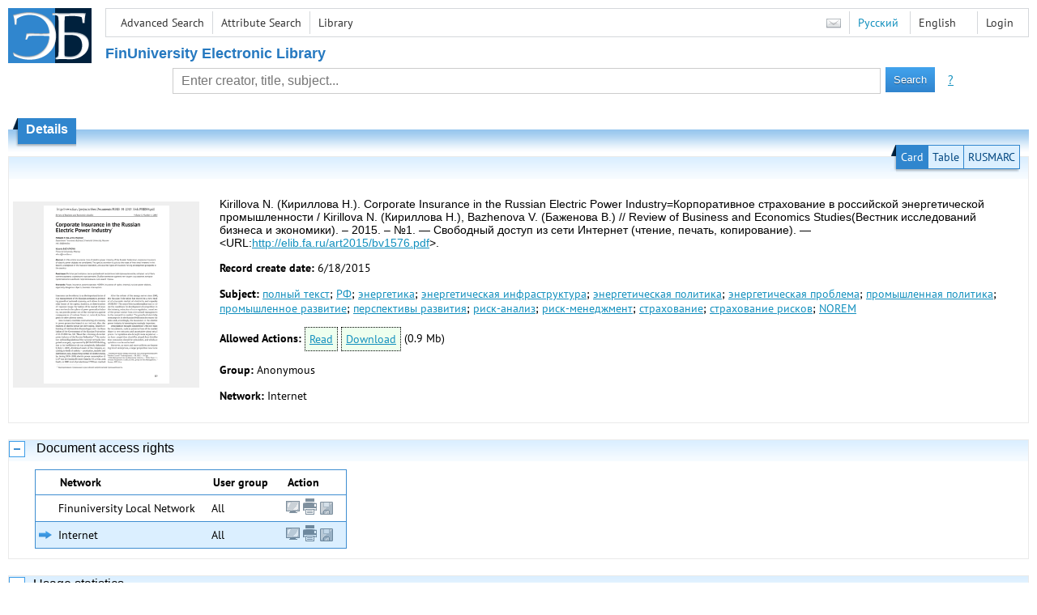

--- FILE ---
content_type: text/html; charset=utf-8
request_url: http://elib.fa.ru/art2015/bv1576.pdf/en/info
body_size: 4531
content:

<!DOCTYPE html>
<html>
<head>
  <meta charset="utf-8" />
  <meta name="viewport" content="width=device-width">
  <title>Financial University - Corporate Insurance in the Russian Electric Power Industry=Корпоративное страхование в российской эн...</title>
  <link rel="shortcut icon" href="/favicon.ico" type="image/x-icon" />
  <link href="/content/styles/elib.css" rel="stylesheet" type="text/css" />
  <link href="/content/styles/tables.css" rel="stylesheet" type="text/css" />
  <link href="/content/styles/buttons.css" rel="stylesheet" type="text/css" />
  <link href="/content/styles/favorite.css" rel="stylesheet" type="text/css" />
  <link href="/content/styles/new-css.css" rel="stylesheet" type="text/css" />
  <link href="/content/styles/jquery-ui-1.10.3.custom.css" rel="stylesheet" type="text/css" />
  <script src="/content/scripts/jquery-1.11.1.min.js" type="text/javascript"></script>
  <script src="/content/scripts/jquery-ui-1.10.3.custom.min.js" type="text/javascript"></script>
  <script src="/content/scripts/utils.js" type="text/javascript"></script>
  <script src="/content/scripts/favorite.res.en.js" type="text/javascript"></script>
  <script src="/content/scripts/favorite.js" type="text/javascript"></script>
  <script src="/content/scripts/new-script.js" type="text/javascript"></script>
  
  <link href="/content/styles/doc.css" rel="stylesheet" type="text/css" />
    
  <link href="/file/custom.css" rel="stylesheet" type="text/css" />
  
  <script type="text/javascript">
    function showHideLoginMenu(e) {
      $('ul', $(event.target).parent().parent()).toggle();
    }
  </script>
</head>
<body onload="fixFooterSizeProblem(0)" onresize="fixFooterSizeProblem(0)">
    <div id="body2" class="body2_n">
    <div id="topBlock">
      &nbsp;
    </div>
    <div class="new-header">
      <a href="/en" class="logo">
        <img alt="Logo" src="/file/logo-min-en.png" class="logo" />
      </a>
      <button class="new-nav-btn">
        <svg xmlns="http://www.w3.org/2000/svg" xmlns:xlink="http://www.w3.org/1999/xlink"
             class="header__nav-btn-img" width="24" height="24" viewBox="0 0 24 24">
          <title>Меню</title>
          <rect x="4" y="6" width="15" height="2"></rect>
          <rect x="4" y="11" width="15" height="2"></rect>
          <rect x="4" y="16" width="15" height="2"></rect>
        </svg>
      </button>
      <div id="topMenu">
        

<ul class="topMainLinksMenu">

    <li class="menuFirstItem"><a href="/en/search/advanced">Advanced Search</a></li>
    <li class="menuItem"><a href="/en/search/advanced2">Attribute Search</a></li>
    <li class="menuLastItem"><a href="http://www.library.fa.ru/" target="_blank">Library</a></li>
</ul>



<ul class="topLoginLinksMenu">

    <li class="menuFirstItem"><a href="/en/account/login?returnUrl=http%3a%2f%2felib.fa.ru%2fart2015%2fbv1576.pdf%2fen%2finfo">Login</a></li>
</ul>
        <ul class="langMenu">
  <li class="menuFirstItem"><a href="/en/main/sendmessage">
    <img alt="Contacts" src="/content/images/main/mail.png" /></a></li>
      <li class="menuItem">
        <span><a href="/art2015/bv1576.pdf/info">Русский</a></span>
    </li>
    <li class="menuLastItem">
        <span>English</span>
    </li>
</ul>

        <div class="clearFloat">
          &nbsp;
        </div>
      </div>
    </div>
      <table id="header1">
        <tr>
          <td class="header1Text" colspan="3">
              <h1>
                FinUniversity Electronic Library
              </h1>
          </td>
        </tr>
        <tr>
          <td class="header1Space2">
            <div>
            </div>
          </td>
          <td class="header1Search">
<div class="searchPanel">
    <form action="/en/search/result?q=&amp;c=1">
        <input type="hidden" name="lang" value="en" />
      <input type="hidden" name="c" value="1" />
      <table class="searchTable">
  <tr>
    <td class="searchCellLeft_1">
      &nbsp;
    </td>
    <td class="searchCellSpace_1">
      &nbsp;
    </td>
    <td class="searchCellCenter_1">
      <input id="searchText" name="q" type="text" value="" placeholder="Enter creator, title, subject..."/>
    </td>
    <td class="searchCellSpace_1">
      &nbsp;
    </td>
    <td class="searchCellRight_1">
      <table id="searchTableButtons">
        <tr>
          <td>
            <input class="button buttonSearch" type="submit" value="Search" />
          </td>
          <td class="searchHelpLink">
            <a href="/en/help/search">?</a>
          </td>
        </tr>
      </table>
    </td>
  </tr>
</table>

    </form>
</div>
          </td>
          <td class="header1Space2">
            <div>
            </div>
          </td>
        </tr>
          <tr>
            <td class="header1Text" colspan="3">
              <div></div>
            </td>
          </tr>
      </table>
        <table id="header2">
          <tr>
            <td class="header2_space"></td>
            <td class="header2_1"></td>
            <td class="header2_2">
                <h1>Details</h1>
            </td>
            <td class="header2_3"></td>
            <td class="header2_4"></td>
            <td class="header2_space"></td>
          </tr>
        </table>
    <div id="mainContent">
      
<div class="accordion2">
  <div class="accordion2-header">
    <table>
      <tr>
        <td class="accordion2-header-left-1">
        </td>
          <td onclick="loadPanel(this, '#description', '/art2015/bv1576.pdf/en/description?mode=0')" class="accordion2-header-link-active">Card
          </td>
          <td onclick="loadPanel(this, '#description', '/art2015/bv1576.pdf/en/description?mode=1')" class="accordion2-header-link">Table
          </td>
          <td onclick="loadPanel(this, '#description', '/art2015/bv1576.pdf/en/description?mode=2')" class="accordion2-header-link">RUSMARC
          </td>
      </tr>
      <tr>
        <td class="accordion2-header-left-2">
        </td>
        <td colspan="3" class="accordion2-header-bottom">
        </td>
      </tr>
    </table>
  </div>
  <table style="width: 100%;">
    <tr>
      <td style="vertical-align: top; padding: 0;">
        <div class="previewPicture1">
          <a href="/art2015/bv1576.pdf/picture?size=0">
            <img alt="" src="/art2015/bv1576.pdf/picture?size=1" class="previewPicture1" />
          </a>
        </div>
      </td>
      <td style="vertical-align: top; width: 100%; padding: 0 10px 0 0;">
        <div class="document-description">
          <div id="description">
<h1 class="v2">
  Kirillova N. (Кириллова Н.). Corporate Insurance in the Russian Electric Power Industry=Корпоративное страхование в российской энергетической промышленности / Kirillova N. (Кириллова Н.), Bazhenova V. (Баженова В.) // Review of Business and Economics Studies(Вестник исследований бизнеса и экономики). – 2015. – №1. — Свободный доступ из сети Интернет (чтение, печать, копирование). — &lt;URL:<a href="/art2015/bv1576.pdf">http://elib.fa.ru/art2015/bv1576.pdf</a>&gt;.
</h1> 
<p>
  <span class="title">Record create date:</span>
  <span class="value">6/18/2015</span>
</p>
  <p>
    <span class="title">Subject:</span>
      <span class="keyword"><a href="/en/search/result?q=&amp;f=subject%3a%d0%bf%d0%be%d0%bb%d0%bd%d1%8b%d0%b9+%d1%82%d0%b5%d0%ba%d1%81%d1%82&amp;c=4">полный текст</a>;</span>
      <span class="keyword"><a href="/en/search/result?q=&amp;f=subject%3a%d0%a0%d0%a4&amp;c=4">РФ</a>;</span>
      <span class="keyword"><a href="/en/search/result?q=&amp;f=subject%3a%d1%8d%d0%bd%d0%b5%d1%80%d0%b3%d0%b5%d1%82%d0%b8%d0%ba%d0%b0&amp;c=4">энергетика</a>;</span>
      <span class="keyword"><a href="/en/search/result?q=&amp;f=subject%3a%d1%8d%d0%bd%d0%b5%d1%80%d0%b3%d0%b5%d1%82%d0%b8%d1%87%d0%b5%d1%81%d0%ba%d0%b0%d1%8f+%d0%b8%d0%bd%d1%84%d1%80%d0%b0%d1%81%d1%82%d1%80%d1%83%d0%ba%d1%82%d1%83%d1%80%d0%b0&amp;c=4">энергетическая инфраструктура</a>;</span>
      <span class="keyword"><a href="/en/search/result?q=&amp;f=subject%3a%d1%8d%d0%bd%d0%b5%d1%80%d0%b3%d0%b5%d1%82%d0%b8%d1%87%d0%b5%d1%81%d0%ba%d0%b0%d1%8f+%d0%bf%d0%be%d0%bb%d0%b8%d1%82%d0%b8%d0%ba%d0%b0&amp;c=4">энергетическая политика</a>;</span>
      <span class="keyword"><a href="/en/search/result?q=&amp;f=subject%3a%d1%8d%d0%bd%d0%b5%d1%80%d0%b3%d0%b5%d1%82%d0%b8%d1%87%d0%b5%d1%81%d0%ba%d0%b0%d1%8f+%d0%bf%d1%80%d0%be%d0%b1%d0%bb%d0%b5%d0%bc%d0%b0&amp;c=4">энергетическая проблема</a>;</span>
      <span class="keyword"><a href="/en/search/result?q=&amp;f=subject%3a%d0%bf%d1%80%d0%be%d0%bc%d1%8b%d1%88%d0%bb%d0%b5%d0%bd%d0%bd%d0%b0%d1%8f+%d0%bf%d0%be%d0%bb%d0%b8%d1%82%d0%b8%d0%ba%d0%b0&amp;c=4">промышленная политика</a>;</span>
      <span class="keyword"><a href="/en/search/result?q=&amp;f=subject%3a%d0%bf%d1%80%d0%be%d0%bc%d1%8b%d1%88%d0%bb%d0%b5%d0%bd%d0%bd%d0%be%d0%b5+%d1%80%d0%b0%d0%b7%d0%b2%d0%b8%d1%82%d0%b8%d0%b5&amp;c=4">промышленное развитие</a>;</span>
      <span class="keyword"><a href="/en/search/result?q=&amp;f=subject%3a%d0%bf%d0%b5%d1%80%d1%81%d0%bf%d0%b5%d0%ba%d1%82%d0%b8%d0%b2%d1%8b+%d1%80%d0%b0%d0%b7%d0%b2%d0%b8%d1%82%d0%b8%d1%8f&amp;c=4">перспективы развития</a>;</span>
      <span class="keyword"><a href="/en/search/result?q=&amp;f=subject%3a%22%d1%80%d0%b8%d1%81%d0%ba-%d0%b0%d0%bd%d0%b0%d0%bb%d0%b8%d0%b7%22&amp;c=4">риск-анализ</a>;</span>
      <span class="keyword"><a href="/en/search/result?q=&amp;f=subject%3a%22%d1%80%d0%b8%d1%81%d0%ba-%d0%bc%d0%b5%d0%bd%d0%b5%d0%b4%d0%b6%d0%bc%d0%b5%d0%bd%d1%82%22&amp;c=4">риск-менеджмент</a>;</span>
      <span class="keyword"><a href="/en/search/result?q=&amp;f=subject%3a%d1%81%d1%82%d1%80%d0%b0%d1%85%d0%be%d0%b2%d0%b0%d0%bd%d0%b8%d0%b5&amp;c=4">страхование</a>;</span>
      <span class="keyword"><a href="/en/search/result?q=&amp;f=subject%3a%d1%81%d1%82%d1%80%d0%b0%d1%85%d0%be%d0%b2%d0%b0%d0%bd%d0%b8%d0%b5+%d1%80%d0%b8%d1%81%d0%ba%d0%be%d0%b2&amp;c=4">страхование рисков</a>;</span>
      <span class="keyword"><a href="/en/search/result?q=&amp;f=subject%3aNOREM&amp;c=4">NOREM</a></span>
  </p>
          </div>
                      <p>
              <span class="title actions-title">Allowed Actions:</span> <span id="actions_0">
                    <a id="actionView_0" href="/art2015/bv1576.pdf/en/view" class="action">Read</a>  
                                  <a href="/art2015/bv1576.pdf/download?lang=en" class="action">Download</a>
                  <span class="action2">(0.9 Mb)</span>
                              </span>
            </p>
            <div id="actionsWarnings_0">
            </div>  
                      <p>
              <span class="title">Group:</span>
              <span title="Anonymous">Anonymous</span>
            </p>
            <p>
              <span class="title">Network:</span> <span title="Internet">Internet</span>
            </p>            
                            </div>
      </td>
    </tr>
  </table>
</div>
  <div class="accordion">
    <h2>
      Document access rights</h2>
    <div>

<table id="securityTable_0" class="securityTable">
  <tr>
    <th class="space1" ></th>
    <th>
      Network
    </th>
    <th class="space2" ></th>
    <th>
      User group
    </th>
    <th class="space2" ></th>
    <th>
      Action
    </th>
    <th class="space1" ></th>
  </tr>
    <tr class="">
      <td>
      </td>
      <td title="Finuniversity Local Network">
        Finuniversity Local Network
      </td>
      <td></td>
      <td title="All">
        All
      </td>
      <td></td>
      <td>
          <img alt="Read" title="Read" src="/content/images/doc/view.png" />
                  <img alt="Print" title="Print" src="/content/images/doc/print.png" />
                  <img alt="Download" title="Download" src="/content/images/doc/copy.png" />
      </td>
      <td>
      </td>
    </tr> 
    <tr class="selected">
      <td>
          <img src="/content/images/doc/st_rm.png" alt="->" />
      </td>
      <td title="Internet">
        Internet
      </td>
      <td></td>
      <td title="All">
        All
      </td>
      <td></td>
      <td>
          <a href="/art2015/bv1576.pdf/en/view">
            <img alt="Read" title="Read" src="/content/images/doc/view.png" />
          </a>
                  <img alt="Print" title="Print" src="/content/images/doc/print.png" />
                  <a href="/art2015/bv1576.pdf/download?lang=en">
            <img alt="Download" title="Download" src="/content/images/doc/copy.png" />
          </a>
      </td>
      <td>
      </td>
    </tr> 

</table>
    </div>
  </div>
  <div class="accordion">
    <h2>Usage statistics</h2>
    <div>
        <div class="document-statistics">
          <table>
            <tr>
              <td>
                <a href="/art2015/bv1576.pdf/en/stat?mode=0">
                  <img alt="stat" src="/art2015/bv1576.pdf/en/statp?mode=0&amp;size=1" class="stat" /></a>
              </td>
              <td>
                Access count: 1165
                <br />
                Last 30 days: 31
                <br />
                <a href="/art2015/bv1576.pdf/en/stat?mode=0">
                  Detailed usage statistics
                </a>
              </td>
            </tr>
          </table>
        </div>
    </div>
  </div>

    </div>
  </div>
        <footer>
      <div id="footer">
        <table id="footerTable">
          <tr>
            <td class="footerSpace"></td>
            <td class="footerInfo">
              

<ul class="footerMenu">

    <li class="menuFirstItem"><a href="/en/search/advanced">Advanced Search</a></li>
    <li class="menuItem"><a href="/en/search/advanced2">Attribute Search</a></li>
    <li class="menuLastItem"><a href="http://www.library.fa.ru/" target="_blank">Library</a></li>
</ul>

              <ul class="footerMenu">
                <li class="menuFirstItem"><a href="/en/main/last">Last Arrivals</a></li>
                <li class="menuLastItem"><a href="/en/main/top">Most Popular Resources</a></li>
              </ul>
            </td>
            <td class="footerInfo">
              <p>
    &copy; <a href="http://www.fa.ru" target="_blank">Financial University</a>
</p>
<p>
    &copy; <a href="http://www.library.fa.ru" target="_blank">Financial Library Information Complex</a>
</p>
            </td>
            <td class="footerSpace"></td>
          </tr>
          <tr>
            <td class="footerSpace"></td>
            <td class="footerSpace2" colspan="2"></td>
            <td class="footerSpace"></td>
          </tr>
        </table>
      </div>
    </footer>
  <div class="new-mask"></div>
  
</body>
</html>
